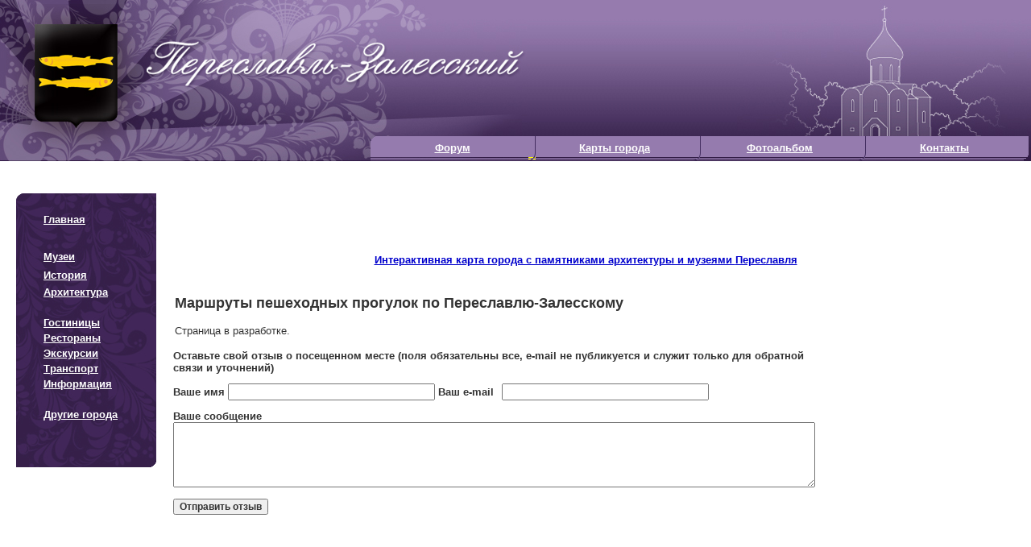

--- FILE ---
content_type: text/html; charset=windows-1251
request_url: https://pereslavlru.ru/Information/marshruty.htm
body_size: 3275
content:
<!DOCTYPE html PUBLIC "-//W3C//DTD XHTML 1.0 Transitional//EN" "http://www.w3.org/TR/xhtml1/DTD/xhtml1-transitional.dtd"><html><!-- #BeginTemplate "../info.dwt" --><head><meta http-equiv="Content-Type" content="text/html; charset=windows-1251" /><!-- #BeginEditable "doctitle" --><title>Маршруты пешеходных прогулок по Переславлю-Залесскому. Город Переславль - монастыри, архитектура, история, гостиницы, рестораны, отдых и экскурсии.</title><!-- #EndEditable --><style type="text/css">

.style3 {
				font-family: Arial, Helvetica, sans-serif;
				font-size: 12px;
				color: #333333;
				text-align: left;
}
</style>
<style type="text/css">

.style1 {
				margin-top: 0px;
}
.style2 {
				margin-top: 21px;
}
.style3 {
	margin-top: 21px;
}
</style>
<link href="../suz.css" rel="stylesheet" type="text/css" /><style type="text/css">

.style1 {
				text-decoration: underline;
}
.style2 {
				font-size: medium;
}
.style3 {
	font-family: Arial, Helvetica, sans-serif;
	font-size: small;
	color: #319d79;
	font-weight: bold;
}
.style4 {
				font-size: small;
}
</style>
</head><BODY bgcolor="#FFFFFF" leftmargin="0" topmargin="0" marginwidth="0" marginheight="0"><div id="all"><div id="header"><table width="820" border="0" cellpadding="0" cellspacing="0"><tr><td width="205" height="169" align="center" nowrap="nowrap">&nbsp;</td><td width="205" align="center" nowrap="nowrap">&nbsp;</td><td width="205" align="center" nowrap="nowrap">&nbsp;</td><td width="205" align="center" nowrap="nowrap">&nbsp;</td></tr><tr><td height="30" align="center" nowrap="nowrap"><table width="205" border="0" cellpadding="0" cellspacing="0"><tr><td width="7"><font color="#CCFFFF"><img src="../images_maket/top_menu_l_corner.gif" width="7" height="30" /></font></td><td width="189" align="center" background="../images_maket/top_menu_bgrd.gif" class="whiteb"><noindex><a target="_blank" href="http://club.goldentown.ru">Форум</a></noindex></td><td width="9" class="style2" bgcolor="#FFFF00"><img src="../images_maket/top_menu_m_corner.gif" width="9" height="30" /></td></tr></table></td><td align="center" nowrap="nowrap"><table width="205" border="0" cellpadding="0" cellspacing="0"><tr><td width="196" align="center" background="../images_maket/top_menu_bgrd.gif" class="whiteb"><a href="maps.htm">Карты города</a></td><td width="9"><img src="../images_maket/top_menu_m_corner.gif" width="9" height="30" /></td></tr></table></td><td align="center" nowrap="nowrap"><table width="205" border="0" cellpadding="0" cellspacing="0"><tr><td width="196" align="center" background="../images_maket/top_menu_bgrd.gif" class="whiteb"><a href="../photoalbums.htm">Фотоальбом</a></td><td width="9"><img src="../images_maket/top_menu_m_corner.gif" alt="" width="9" height="30" /></td></tr></table></td><td align="center" nowrap="nowrap"><table width="205" border="0" cellpadding="0" cellspacing="0"><tr><td width="195" align="center" background="../images_maket/top_menu_bgrd.gif" class="whiteb" ><a href="Contacts.htm"><font color="#FFFFFF">Контакты</font></a></td><td width="10"><img src="../images_maket/top_menu_r_corner.gif" alt="" width="10" height="30" /></td></tr></table></td></tr></table></div><table width="100%" border="0" cellspacing="0" cellpadding="0"><tr><td><table width="100%" border="0" cellspacing="0" cellpadding="0"><tr><td background="../images_maket/second_green_1_02.jpg"><table width="654" border="0" cellpadding="0" cellspacing="0"><tr><td width="654" height="200"><a href="../index.htm"><img src="../images_maket/second_green_1_01.jpg" alt="В начало" width="654" height="200" border="0" /></a></td></tr></table></td><td background="../images_maket/second_green_1_02.jpg">&nbsp;</td><td align="right" background="../images_maket/second_green_1_02.jpg"><img src="../images_maket/second_green_1_03.jpg" alt="" width="365" height="200" /></td></tr></table></td></tr><tr><td><div id="all0"><table width="100%" border="0" cellspacing="0" cellpadding="0"><tr><td><table width="100%" border="0" cellspacing="20" cellpadding="0"><tr><td align="left" valign="top" style="height: 100%; width: 10%;"><table border="0" cellspacing="0" cellpadding="0"><tr><td width="174" height="20"><img src="../images_maket/emty.gif" width="174" height="20" /></td></tr><tr><td height="340" align="left" valign="top" background="../images_maket/left_main_menu.jpg"><table width="170" border="0" cellspacing="4" cellpadding="0"><tr><td width="30" class="whiteb">&nbsp;</td><td width="140" class="whiteb">&nbsp;</td></tr><tr><td class="whiteb" style="height: 19px"></td><td width="140" class="whiteb"><a href="../index.htm" class="style3">Главная</a></td></tr><tr><td class="whiteb">&nbsp;</td><td class="whiteb" style="height: 19px">&nbsp;</td></tr><tr><td class="whiteb">&nbsp;</td><td class="whiteb" style="height: 19px"><a class="style3" href="../museums.htm">Музеи</a></td></tr><tr><td class="whiteb">&nbsp;</td><td class="whiteb" style="height: 19px"><a href="../history.htm" class="style3">История</a></td></tr><tr><td class="whiteb">&nbsp;</td><td class="whiteb"><a href="../architect.htm" class="style3">Архитектура</a></td></tr><tr><td class="whiteb">&nbsp;</td><td class="whiteb">&nbsp;</td></tr><tr><td class="whiteb">&nbsp;</td><td class="whiteb"><a href="../hotels.htm" class="style3">Гостиницы</a></td></tr><tr><td class="whiteb">&nbsp;</td><td class="whiteb"><a href="../restorants.htm" class="style3">Рестораны</a></td></tr><tr><td class="whiteb">&nbsp;</td><td class="whiteb"><a href="tourizm.htm" class="style3">Экскурсии</a></td></tr><tr><td class="whiteb">&nbsp;</td><td class="whiteb"><a href="../transport.htm" class="style3">Транспорт</a></td></tr><tr><td class="whiteb">&nbsp;</td><td class="whiteb"><a href="../information.htm" class="style3">Информация</a></td></tr><tr><td class="whiteb">&nbsp;</td><td class="whiteb">&nbsp;</td></tr><tr><td class="whiteb">&nbsp;</td><td class="whiteb"><span lang="ru"><a target="_blank" href="http://goldentown.ru">Другие города</a></span></td></tr></table></td></tr><tr><td height="20"><img src="../images_maket/emty.gif" alt="" width="174" height="20" /></td></tr><tr><td></td></tr><tr><td height="20"><img src="../images_maket/emty.gif" alt="" width="174" height="20" /></td></tr><tr><td height="20"><font size="1"></font></td></tr></table></td><td align="left" valign="top" style="width: 90%;"><table style="width: 100%; "><tr><td style="height: 23px"><p align="center"><script async src="//pagead2.googlesyndication.com/pagead/js/adsbygoogle.js"></script>
<ins class="adsbygoogle"
     style="display:inline-block;width:468px;height:60px"
     data-ad-client="ca-pub-7126671697415628"
     data-ad-slot="3680748517"></ins><script>
(adsbygoogle = window.adsbygoogle || []).push({});
</script>
<p align="center"><b><font face="Arial" size="2"><a href="map_town.htm">Интерактивная карта города с памятниками архитектуры и музеями <span lang="ru">Переславля</span></a></font></b></td></tr><tr><td class="txt" style="height: 100%"><!-- #BeginEditable "text" --><h1><b><font size="4">Маршруты пешеходных прогулок по Переславлю-Залесскому</font></b></h1><p><font size="2">Страница в разработке.</font><!-- #EndEditable --></td></tr></table><table border="0" width="644" style="border-collapse: collapse" id="table1"><tr><td><p style="margin-top: 0; margin-bottom: 6px" class="txtb"><font size="2"><b>Оставьте свой отзыв о посещенном месте</b> (поля обязательны все, <span lang="en-us">e-mail </span>не публикуется и служит только для обратной связи и уточнений)</font></p><left><b><form action=../../test/mail1.php method=POST><p class="txtb"><font size="2">Ваше имя </font><input type=text name=name size=30></b><font size="2"><b> Ваш e-mail </b></font>&nbsp; <b><input type=text name=email size=30><font size="1"><font color="#FFFFFF">Тема сообщения</font>&nbsp; <input type=text name=subject size=1 value="Отзыв о гостинице" style="border:0 solid #FFFFFF; color: #FFFFFF; padding-left:4px; padding-right:4px; padding-top:1px; padding-bottom:1px"></font></p><p style="margin-top: 0; margin-bottom: 0" class="txtb"><font size="2">Ваше сообщение   
<textarea name=mess rows=5 cols=97 style="float: left"></textarea></font><p style="margin-top: 0; margin-bottom: 0" class="txtb">&nbsp;<p style="margin-top: 0; margin-bottom: 0" class="txtb"><input type=submit value="Отправить отзыв" style="float: left" class="txtb"></form></b><p>&nbsp;</td></tr></table><script async src="//pagead2.googlesyndication.com/pagead/js/adsbygoogle.js"></script>
<ins class="adsbygoogle"
     style="display:inline-block;width:728px;height:90px"
     data-ad-client="ca-pub-7126671697415628"
     data-ad-slot="0977115754"></ins><script>
(adsbygoogle = window.adsbygoogle || []).push({});
</script>
</td><td align="center" valign="top" style="width: 160px; "><script type="text/javascript"><!--
google_ad_client = "pub-7126671697415628";

google_ad_slot = "0077329513";
google_ad_width = 160;
google_ad_height = 600;
//-->
</script>
<script type="text/javascript"
src="http://pagead2.googlesyndication.com/pagead/show_ads.js">
</script>
</td></tr></table></td></tr></table><div id="footer1"><table width="100%" border="0" cellspacing="0" cellpadding="0" class="style1"><tr><td align="center" class="txt"><br /><br /><br /><br /><br /><br /><br /><br /><br /></td></tr></table></div></div></td></tr></table><div id="footer" style="left: 0; bottom: 0px; width: 100%; height: 94px;"><table width="100%" border="0" cellspacing="0" cellpadding="0"><tr><td background="../images_maket/second_green_1_06.jpg" style="width: 842px"><table width="798" border="0" cellpadding="0" cellspacing="0"><tr><td width="798" height="149" background="../images_maket/second_green_1_05.jpg">&nbsp;</td></tr></table></td><td background="../images_maket/second_green_1_06.jpg">&nbsp;</td></tr></table></div><div id="footer"><table width="100%" border="0" cellspacing="0" cellpadding="0"><tr class="whiteb"><td align="center"><font size="2"><br /><span style="font-weight: 400"><font face="Arial"><a href="../history.htm"><font color="#FFFFFF">История</font></a><font color="#FFFFFF"> | </font><a href="../architect.htm"><font color="#FFFFFF">Архитектура</font></a><font color="#FFFFFF"> | </font><a href="../museums.htm"><font color="#FFFFFF">Музеи</font></a><font color="#FFFFFF"> | </font><a href="../hotels.htm"><font color="#FFFFFF">Гостиницы</font></a><font color="#FFFFFF"> | </font><a href="../restorants.htm"><font color="#FFFFFF">Рестораны</font></a><font color="#FFFFFF"> | </font><a href="../transport.htm"><font color="#FFFFFF">Транспорт</font></a><font color="#FFFFFF"> | </font><a href="tourizm.htm"><font color="#FFFFFF">Экскурсии</font></a><font color="#FFFFFF"> | </font><a href="../information.htm"><font color="#FFFFFF">Информация</font></a><font color="#FFFFFF"><br /><br /></font></font></span></font><span style="font-weight: 400"><font face="Arial"><font color="#FFFFFF"><font size="1">© 2004-2018 </font></font><font size="1"><noindex><a target="_blank" href="http://www.goldentown.ru"><font color="#FFFFFF">Goldentown</font></a></noindex><font color="#FFFFFF"> team Арсений, Борис, Елена, Татьяна. &nbsp;Пишите нам на почту </font><a href="mailto:info@pereslavlru.ru"><font color="#FFFFFF">info@<span lang="en-us">pereslavl</span>ru.ru</font></a><font color="#FFFFFF"> или </font><noindex><a target="_blank" href="http://club.goldentown.ru/index.php"><font color="#FFFFFF">на форум</font></a></noindex><font color="#FFFFFF">&nbsp; </font></font></font></span><font size="1" color="#FFFFFF"><br /></font><font size="1" color="#FFFFFF"><br /><br /><noindex><script type="text/javascript"><!--
document.write("<a href='http://www.liveinternet.ru/click' "+
"target=_blank><img src='http://counter.yadro.ru/hit?t26.6;r"+
escape(document.referrer)+((typeof(screen)=="undefined")?"":
";s"+screen.width+"*"+screen.height+"*"+(screen.colorDepth?
screen.colorDepth:screen.pixelDepth))+";u"+escape(document.URL)+
";h"+escape(document.title.substring(0,80))+";"+Math.random()+
"' alt='' title='LiveInternet: показано число посетителей за"+
" сегодня' "+
"border=0 width=88 height=15><\/a>")//--></script></noindex><br /><script type="text/javascript">
<!--
var _acic={dataProvider:10};(function(){var e=document.createElement("script");e.type="text/javascript";e.async=true;e.src="https://www.acint.net/aci.js";var t=document.getElementsByTagName("script")[0];t.parentNode.insertBefore(e,t)})()
//-->
</script><br /><br /></font></td></tr></table></div></div></body><!-- #EndTemplate --></html>

--- FILE ---
content_type: text/html; charset=utf-8
request_url: https://www.google.com/recaptcha/api2/aframe
body_size: 265
content:
<!DOCTYPE HTML><html><head><meta http-equiv="content-type" content="text/html; charset=UTF-8"></head><body><script nonce="EVYPLSi8rFwt8np3h2a8aA">/** Anti-fraud and anti-abuse applications only. See google.com/recaptcha */ try{var clients={'sodar':'https://pagead2.googlesyndication.com/pagead/sodar?'};window.addEventListener("message",function(a){try{if(a.source===window.parent){var b=JSON.parse(a.data);var c=clients[b['id']];if(c){var d=document.createElement('img');d.src=c+b['params']+'&rc='+(localStorage.getItem("rc::a")?sessionStorage.getItem("rc::b"):"");window.document.body.appendChild(d);sessionStorage.setItem("rc::e",parseInt(sessionStorage.getItem("rc::e")||0)+1);localStorage.setItem("rc::h",'1769547097969');}}}catch(b){}});window.parent.postMessage("_grecaptcha_ready", "*");}catch(b){}</script></body></html>

--- FILE ---
content_type: text/css
request_url: https://pereslavlru.ru/suz.css
body_size: 654
content:
.txt {  font-family: Arial, Helvetica, sans-serif; font-size: 12px; color: #333333}
.txtb {  font-family: Arial, Helvetica, sans-serif; font-size: 12px; color: #333333; font-weight: bold}

.whiteb {font-family: Arial, Helvetica, sans-serif;	font-size: small;color: #ffffff;font-weight: bold;}
.whiteb a:link {text-decoration: underline; color="#ffffff"; color: #ffffff}
.whiteb A:visited {text-decoration: underline; color="#ffffff"; color: #ffffff}
.whiteb a:hover{text-decoration: underline; color="#ffff00"; color: #ffff00}

.whiteb_big a:link {text-decoration: underline;	color= "#ffffff";color: #ffffff;font-size: medium;font-family: Arial, Helvetica, sans-serif;}
.whiteb_big A:visited {text-decoration: underline;color= "#ffffff";	color: #ffffff;font-size: medium;}
.whiteb_big a:hover {text-decoration: underline;color= "#ffffff";	color: #ffffff;font-size: medium;}


.i_txt {  font-family: Arial, Helvetica, sans-serif; font-size: 12px; color: #333333}
.i_txt a:link {text-decoration: none; color="#333333"; color: #333333}
.i_txt A:visited {text-decoration: none; color="##333333"; color: #333333}
.i_txt a:hover{text-decoration: none; color="##333333"; color: #333333}

.zag {font-family: Arial, Helvetica, sans-serif;font-size: 16px;color: #319d79;	font-weight: bold}
.bold_green {font-family: Arial, Helvetica, sans-serif; font-size: 12px;color: #06613e;font-weight: bold}

A:link {text-decoration: underline;color= "#663300";color: #0000CC;}
A:visited {text-decoration: underline; color="#663300"; color: #5555FF}
A:active {text-decoration: underline; color="#003300"; color: #6666FF}
A:hover {text-decoration: underline; color:#663300}

A.small:active {text-decoration: underline; color: #333333}
A.small:visited {text-decoration: underline; color: #333333}
A.small:link {text-decoration: underline; color: #333333}
A.small:hover {text-decoration: underline; color:#0000CC}


A.nav:visited {font-family: Arial, Helvetica, sans-serif;font-size: 13px;color: #6666FF;font-weight: bold}
A.nav:active {font-family: Arial, Helvetica, sans-serif;font-size: 13px;color: #6666FF;font-weight: bold}
A.nav:link {font-family: Arial, Helvetica, sans-serif;font-size: 13px;color: #6666FF;font-weight: bold}
A.nav:hover {font-family: Arial, Helvetica, sans-serif;font-size: 13px;color: #FA9200;font-weight: bold}
.nav{font-family: Arial, Helvetica, sans-serif;font-size: 13px;color: #666666;font-weight: bold}

A.ind:visited {font-family: Arial, Helvetica, sans-serif;font-size: 14px;color: #FA9200;font-weight: bold;text-decoration: underline;}
A.ind:active {font-family: Arial, Helvetica, sans-serif;font-size: 14px;color: #FA9200;font-weight: bold;text-decoration: underline;}
A.ind:link {font-family: Arial, Helvetica, sans-serif;font-size: 14px;color: #FA9200;font-weight: bold;text-decoration: underline;}
A.ind:hover {font-family: Arial, Helvetica, sans-serif;font-size: 14px;color: #6666FF;font-weight: bold;text-decoration: none;}

.bot{ font-family: Arial, Helvetica, sans-serif; font-size: 12px; color: #333333; font-weight: bold}
.small {  font-family: Arial, Helvetica, sans-serif; font-size: 9px; color: #333333}
#dot {margin: 0px 0px 0px 0px; padding: 0 0px 0 0; background-image: url(images/dot.gif); background-repeat:repeat-x;}
.white { font-family: Arial, Helvetica, sans-serif; font-size: 10px; color: #FFFFFF}

body {height: 100%; margin: 0; padding: 0;}

 html {height: 100%; margin: 0; padding: 0;}

 #all {position: relative; height: 100%;}

html>body #all {height: auto; min-height: 100%;}


#footer {height: 89px;}



#empty {height: 89px;}



#footer {
	position: absolute;
	left: 0;
	bottom: 0;
	width: 100%;
}

#footerl{
	position: absolute;
	left: 0;
	bottom: 0;
	width: 100%;
}

#header {
	position: absolute;
	right: 0;
	top: 0;
	
}